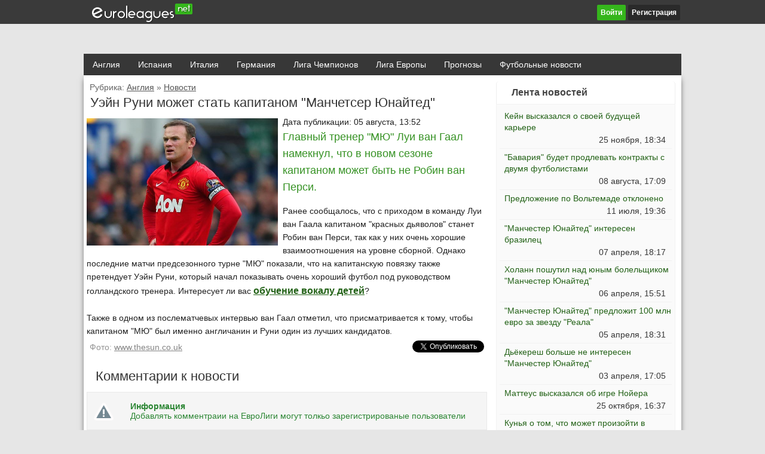

--- FILE ---
content_type: text/html; charset=cp1251
request_url: https://euroleagues.net/england/01/238-ueyn-runi-mozhet-stat-kapitanom-manchetser-yunayted.html
body_size: 6904
content:
<!DOCTYPE html PUBLIC "-//W3C//DTD XHTML 1.0 Transitional//EN" "http://www.w3.org/TR/xhtml1/DTD/xhtml1-transitional.dtd">
<html xmlns="http://www.w3.org/1999/xhtml" xml:lang="ru" lang="ru">
<head>
<meta http-equiv="Content-Type" content="text/html; charset=windows-1251" />
<title>Уэйн Руни может стать капитаном "Манчетсер Юнайтед" &raquo; ЕвроЛиги</title>
<meta name="description" content="Главный тренер МЮ Луи ван Гаал  намекнул, что в новом сезоне капитаном может быть не Робин ван Перси.Ранее сообщалось, что с приходом в команду Луи ван Гаала капитаном красных дьяволов с" />
<meta name="keywords" content="капитаном, Перси, очень, Робин, футбол, руководством, повязку, голландского, хороший, показывать, претендует, начал, тренера, также, который, одном, именно, англичанин, лучших, кандидатов" />
<meta name="generator" content="DataLife Engine (http://dle-news.ru)" />
<meta property="og:site_name" content="ЕвроЛиги" />
<meta property="og:type" content="article" />
<meta property="og:title" content="Уэйн Руни может стать капитаном &quot;Манчетсер Юнайтед&quot;" />
<meta property="og:url" content="https://euroleagues.net/england/01/238-ueyn-runi-mozhet-stat-kapitanom-manchetser-yunayted.html" />
<link rel="search" type="application/opensearchdescription+xml" href="https://euroleagues.net/engine/opensearch.php" title="ЕвроЛиги" />
<link rel="alternate" type="application/rss+xml" title="ЕвроЛиги" href="https://euroleagues.net/rss.xml" />
<script type="text/javascript" src="/engine/classes/js/jquery.js"></script>
<script type="text/javascript" src="/engine/classes/js/jqueryui.js"></script>
<script type="text/javascript" src="/engine/classes/js/dle_js.js"></script>
<script type="text/javascript" src="/engine/classes/highslide/highslide.js"></script>
<script type="text/javascript" src="/engine/classes/masha/masha.js"></script>
<script type="text/javascript" src="http://ajax.googleapis.com/ajax/libs/webfont/1/webfont.js"></script>
<script type="text/javascript" src="/engine/editor/scripts/webfont.js"></script>
<link media="screen" href="/engine/editor/css/default.css" type="text/css" rel="stylesheet" />
<link rel="shortcut icon" href="/favicon.png" type="image/x-icon" />
<link rel="icon" href="/favicon.png" type="image/x-icon" />
<link href="/templates/euroleagues/style/main.css" rel="stylesheet" type="text/css" />
<link href="/templates/euroleagues/style/styles.css" rel="stylesheet" type="text/css" />
<script type="text/javascript" src="/templates/euroleagues/js/libs.js"></script>
<script type="text/javascript" src="//vk.com/js/api/openapi.js?115"></script>
<script type="text/javascript">
  VK.init({apiId: 4473635, onlyWidgets: true});
</script>
</head>
<body>
<div id="loading-layer" style="display:none">Загрузка. Пожалуйста, подождите...</div>
<script type="text/javascript">
<!--
var dle_root       = '/';
var dle_admin      = '';
var dle_login_hash = '';
var dle_group      = 5;
var dle_skin       = 'euroleagues';
var dle_wysiwyg    = '1';
var quick_wysiwyg  = '1';
var dle_act_lang   = ["Да", "Нет", "Ввод", "Отмена", "Сохранить", "Удалить"];
var menu_short     = 'Быстрое редактирование';
var menu_full      = 'Полное редактирование';
var menu_profile   = 'Просмотр профиля';
var menu_send      = 'Отправить сообщение';
var menu_uedit     = 'Админцентр';
var dle_info       = 'Информация';
var dle_confirm    = 'Подтверждение';
var dle_prompt     = 'Ввод информации';
var dle_req_field  = 'Заполните все необходимые поля';
var dle_del_agree  = 'Вы действительно хотите удалить? Данное действие невозможно будет отменить';
var dle_spam_agree = 'Вы действительно хотите отметить пользователя как спамера? Это приведет к удалению всех его комментариев';
var dle_complaint  = 'Укажите текст вашей жалобы для администрации:';
var dle_big_text   = 'Выделен слишком большой участок текста.';
var dle_orfo_title = 'Укажите комментарий для администрации к найденной ошибке на странице';
var dle_p_send     = 'Отправить';
var dle_p_send_ok  = 'Уведомление успешно отправлено';
var dle_save_ok    = 'Изменения успешно сохранены. Обновить страницу?';
var dle_del_news   = 'Удалить статью';
var allow_dle_delete_news   = false;
var dle_search_delay   = false;
var dle_search_value   = '';
$(function(){
	FastSearch();
});
//-->
</script><script type="text/javascript">  
<!--  
	hs.graphicsDir = '/engine/classes/highslide/graphics/';
	hs.outlineType = 'rounded-white';
	hs.numberOfImagesToPreload = 0;
	hs.showCredits = false;
	
	hs.lang = {
		loadingText :     'Загрузка...',
		playTitle :       'Просмотр слайдшоу (пробел)',
		pauseTitle:       'Пауза',
		previousTitle :   'Предыдущее изображение',
		nextTitle :       'Следующее изображение',
		moveTitle :       'Переместить',
		closeTitle :      'Закрыть (Esc)',
		fullExpandTitle : 'Развернуть до полного размера',
		restoreTitle :    'Кликните для закрытия картинки, нажмите и удерживайте для перемещения',
		focusTitle :      'Сфокусировать',
		loadingTitle :    'Нажмите для отмены'
	};
	
	hs.align = 'center';
	hs.transitions = ['expand', 'crossfade'];
	hs.addSlideshow({
		interval: 4000,
		repeat: false,
		useControls: true,
		fixedControls: 'fit',
		overlayOptions: {
			opacity: .75,
			position: 'bottom center',
			hideOnMouseOut: true
		}
	});
//-->
</script>
    
    <div class="topblock">
        <table class="toptable"><tr><td class="ltbl1"> <p class="topb"> <a href="/"><img class="logotop" alt="logo" src="http://euroleagues.net/logo.png" /></a> </p></td><td class="ltbl2">

<div id="login-widget-2" class="login-widget">
   <a id="loginlink" href="#"><b class="btn btn-primary"><i class="fa fa-cog"></i> Войти</b></a>
   <a id="loginlink2" href="http://euroleagues.net/index.php?do=register"><b class="btn btn-danger"><i class="fa fa-sign-out"></i> Регистрация</b></a>

  
   <div id="logindialog" title="" style="display:none;">
    
      <ul class="reset">
<form method="post" action="">
<p id="log-username"><input type="text" name="login_name" id="login_name" value="Логин:" onfocus="if (this.value == 'Логин:') {this.value = '';}" onblur="if (this.value == '') {this.value = 'Логин:';}" size="33"/></p>
<p id="log-pass"><input type="password" name="login_password" id="login_password" value="Пароль" onfocus="if (this.value == 'Пароль') {this.value = '';}" onblur="if (this.value == '') {this.value = 'Пароль';}" size="33"/></p>

    <p class="vhod2"><input class="fbutton" onclick="submit();" type="submit" value="Войти" class="btn btn-success"/>
<label for="rememberme"><input class="loginnot" name="login_not_save" id="login_not_save" type="checkbox" checked="checked" value="1"/> Чужой компьютер</label>
        <input name="login" type="hidden" id="login" value="submit" /></p>
</form>
      </ul>
    </div>
    <div class="clr"></div>
  

</div>

</td></tr></table>
        </div>
    
    
<div class="formasss">
 <table class="header">   
     <tr><td class="header2"><div id="nav">

<ul class="select">
	<li><a href="http://euroleagues.net/england/">Англия</a>
		<ul class="sub">
         <li class="country"><img src="/img/e1.png"></li>
		<li><a href="http://euroleagues.net/england/01/">Новости</a></li>
		<li><a href="http://euroleagues.net/england/02/">Анонсы матчей</a></li>
        <li><a href="http://euroleagues.net/england/03/">Текстовые отчёты</a></li>
         <li><a href="http://euroleagues.net/table-apl.html">Турнирная таблица</a></li>
        <li><a href="http://euroleagues.net/england/04/">Кубковые матчи</a></li>
        <li><a href="http://euroleagues.net/england/23/">Трансферы</a></li>
		</ul>
	</li>
</ul>



<ul class="select">
	<li><a href="http://euroleagues.net/spain/">Испания</a>
		<ul class="sub">
        <li class="country"><img src="/img/s1.png"></li>
		<li><a href="http://euroleagues.net/spain/05/">Новости</a></li>
		<li><a href="http://euroleagues.net/spain/06/">Анонсы матчей</a></li>
        <li><a href="http://euroleagues.net/spain/07/">Текстовые отчёты</a></li>
        <li><a href="http://euroleagues.net/spain/08/">Кубковые матчи</a></li>
        <li><a href="http://euroleagues.net/spain/24/">Трансферы</a></li>
	
		</ul>
	</li>
</ul>
         
         <ul class="select">
	<li><a href="http://euroleagues.net/italy/">Италия</a>
		<ul class="sub">
            <li class="country"><img src="/img/i1.png"></li>
		<li><a href="http://euroleagues.net/italy/09/">Новости</a></li>
		<li><a href="http://euroleagues.net/italy/10/">Анонсы матчей</a></li>
        <li><a href="http://euroleagues.net/italy/11/">Текстовые отчёты</a></li>
        <li><a href="http://euroleagues.net/italy/12/">Кубковые матчи</a></li>
        <li><a href="http://euroleagues.net/italy/25/">Трансферы</a></li>
	
	
		</ul>
	</li>
</ul>
         
         <ul class="select">
	<li><a href="http://euroleagues.net/germany/">Германия</a>
		<ul class="sub">
            <li class="country"><img src="/img/g1.png"></li>
		<li><a href="http://euroleagues.net/germany/13/">Новости</a></li>
		<li><a href="http://euroleagues.net/germany/14/">Анонсы матчей</a></li>
        <li><a href="http://euroleagues.net/germany/15/">Текстовые отчёты</a></li>
        <li><a href="http://euroleagues.net/germany/16/">Кубковые матчи</a></li>
        <li><a href="http://euroleagues.net/germany/26/">Трансферы</a></li>
	
		</ul>
	</li>
</ul>
         
         <ul class="select">
	<li><a href="http://euroleagues.net/champions-league/">Лига Чемпионов</a>
		<ul class="sub">
		<li><a href="http://euroleagues.net/champions-league/17/">Новости</a></li>
		<li><a href="http://euroleagues.net/champions-league/18/">Анонсы матчей</a></li>
        <li><a href="http://euroleagues.net/champions-league/19/">Текстовые отчёты</a></li>
     
	
		</ul>
	</li>
</ul>
         
              <ul class="select">
	<li><a href="http://euroleagues.net/europa-league/">Лига Европы</a>
		<ul class="sub">
		<li><a href="http://euroleagues.net/europa-league/20/">Новости</a></li>
		<li><a href="http://euroleagues.net/europa-league/21/">Анонсы матчей</a></li>
        <li><a href="http://euroleagues.net/europa-league/22/">Текстовые отчёты</a></li>
	
        </ul>
	</li>
</ul>

                    <ul class="select">
	
		<ul class="sub">
		<li><a href="http://euroleagues.net/bet/lc/">Лига Чемпионов</a></li>
	    <li><a href="http://euroleagues.net/bet/other/">Другие матчи</a></li>
		</ul>
                        <li><a href="http://euroleagues.net/bet/">Прогнозы</a>
	</li>
</ul>

<ul class="select">
    <li><a href="http://euroleagues.net/football-news">Футбольные новости</a>  
</div>
 </td></tr>
  </table>

<div class="ctr"></div>
<div id="blockajax"></div>
 

<div class="telo">

  
<div class="content">
 

   
<div id='dle-content'><div class="novist">
<p class="rubrika">Рубрика: <a href="https://euroleagues.net/england/">Англия</a> &raquo; <a href="https://euroleagues.net/england/01/">Новости</a></p>    
<div class="novist_avtorinfo">
<div class="novist_new">Уэйн Руни может стать капитаном "Манчетсер Юнайтед" </div>
   
</div>
 

<div class="novist_text">
  
      Дата публикации: <span>05 августа, 13:52</span>
  
<a href="http://euroleagues.net/uploads/posts/2014-08/1407232435_wayner_1984085a.jpg" onclick="return hs.expand(this)" ><img class="fullstory" align="left" src="http://euroleagues.net/uploads/posts/2014-08/1407232435_wayner_1984085a.jpg" width="320" alt='Уэйн Руни может стать капитаном "Манчетсер Юнайтед"' title='Уэйн Руни может стать капитаном "Манчетсер Юнайтед"'  class="screen" /></a>
    
    <p class="maininfo"> Главный тренер "МЮ" Луи ван Гаал  намекнул, что в новом сезоне капитаном может быть не Робин ван Перси. </p>Ранее сообщалось, что с приходом в команду Луи ван Гаала капитаном "красных дьяволов" станет Робин ван Перси, так как у них очень хорошие взаимоотношения на уровне сборной. Однако последние матчи предсезонного турне "МЮ" показали, что на капитанскую повязку также претендует Уэйн Руни, который начал показывать очень хороший футбол под руководством голландского тренера. Интересует ли вас <a href="http://bel-canto.ru/detski.htm">обучение вокалу детей</a>?<br />
<br />
Также в одном из послематчевых интервью ван Гаал отметил, что присматривается к тому, чтобы капитаном "МЮ" был именно англичанин и Руни один из лучших кандидатов.
     
</div>
    
  
    <table class="social"><tr><td class="soc1"><div class="sourcediv"> Фото: <a href="http://www.thesun.co.uk" target="_blank">www.thesun.co.uk</a> </div></td><td class="soc2"><div id="vk_like"></div>
<div id="vk_like"></div>
<script type="text/javascript">
VK.Widgets.Like("vk_like", {type: "mini"});
</script></td><td class="soc3"><a href="https://twitter.com/share" class="twitter-share-button" data-via="Euroleagues_Net" data-lang="ru">Твитнуть</a>
<script>!function(d,s,id){var js,fjs=d.getElementsByTagName(s)[0],p=/^http:/.test(d.location)?'http':'https';if(!d.getElementById(id)){js=d.createElement(s);js.id=id;js.src=p+'://platform.twitter.com/widgets.js';fjs.parentNode.insertBefore(js,fjs);}}(document, 'script', 'twitter-wjs');</script></td></tr></table>
    
 
</div> 

<div class="commentstitle">Комментарии к новости</div>


 
  
      
<div class="ctr"></div></div>



<div class="novist">
<div class="novist_avtorinfo">
</div>
  
  

<div class="novist_text">

<div class="ctr"></div></div><div class="berrors">
	<b>Информация</b><br />
	Добавлять комментраии на ЕвроЛиги могут толкьо зарегистрированые пользователи
</div></div>
   
	
  <script async="async" src="https://w.uptolike.com/widgets/v1/zp.js?pid=tl734a4b9e42387da910a61e40c77391111b2b0200" type="text/javascript"></script> 
</div>
	
<div class="rightmenu">
   
  
 

  
  
  <div class="rgm_category">Лента новостей</div>
    <div class="sidebar-content"><div class="unselected-option">
	<div class="titled">
		<a href="https://euroleagues.net/germany/13/2305-keyn-vyskazalsya-o-svoey-buduschey-karere.html">Кейн высказался о своей будущей карьере</a>
	</div>
	<p class="hours">
		25 ноября, 18:34
	</p>
</div><div class="unselected-option">
	<div class="titled">
		<a href="https://euroleagues.net/germany/13/2283-bavariya-budet-prodlevat-kontrakty-s-dvumya-futbolistami.html">"Бавария" будет продлевать контракты с двумя футболистами</a>
	</div>
	<p class="hours">
		08 августа, 17:09
	</p>
</div><div class="unselected-option">
	<div class="titled">
		<a href="https://euroleagues.net/germany/13/2280-predlozhenie-po-voltemade-otkloneno.html">Предложение по Вольтемаде отклонено</a>
	</div>
	<p class="hours">
		11 июля, 19:36
	</p>
</div><div class="unselected-option">
	<div class="titled">
		<a href="https://euroleagues.net/england/01/2267-manchester-yunayted-interesen-brazilec.html">"Манчестер Юнайтед" интересен бразилец</a>
	</div>
	<p class="hours">
		07 апреля, 18:17
	</p>
</div><div class="unselected-option">
	<div class="titled">
		<a href="https://euroleagues.net/england/01/2266-holann-poshutil-nad-yunym-bolelschikom-manchester-yunayted.html">Холанн пошутил над юным болельщиком "Манчестер Юнайтед"</a>
	</div>
	<p class="hours">
		06 апреля, 15:51
	</p>
</div><div class="unselected-option">
	<div class="titled">
		<a href="https://euroleagues.net/england/01/2263-manchester-yunayted-predlozhit-100-mln-evro-za-zvezdu-reala.html">"Манчестер Юнайтед" предложит 100 млн евро за звезду "Реала"</a>
	</div>
	<p class="hours">
		05 апреля, 18:31
	</p>
</div><div class="unselected-option">
	<div class="titled">
		<a href="https://euroleagues.net/england/01/2262-dekeresh-bolshe-ne-interesen-manchester-yunayted.html">Дьёкереш больше не интересен "Манчестер Юнайтед"</a>
	</div>
	<p class="hours">
		03 апреля, 17:05
	</p>
</div><div class="unselected-option">
	<div class="titled">
		<a href="https://euroleagues.net/germany/13/2221-matteus-vyskazalsya-ob-igre-noyera.html">Маттеус высказался об игре Нойера</a>
	</div>
	<p class="hours">
		25 октября, 16:37
	</p>
</div><div class="unselected-option">
	<div class="titled">
		<a href="https://euroleagues.net/england/01/2196-kunya-o-tom-chto-mozhet-proizoyti-v-blizhayshem-buduschem.html">Кунья о том, что может произойти в ближайшем будущем</a>
	</div>
	<p class="hours">
		14 июня, 20:26
	</p>
</div><div class="unselected-option">
	<div class="titled">
		<a href="https://euroleagues.net/germany/13/2047-alonso-ne-hochet-sidet-na-divane-kogda-my-stanem-chempionami.html">Алонсо не хочет сидеть на диване, когда мы станем чемпионами</a>
	</div>
	<p class="hours">
		12 апреля, 22:22
	</p>
</div><div class="unselected-option">
	<div class="titled">
		<a href="https://euroleagues.net/germany/13/2045-bavarii-vse-esche-interesen-frimpong.html">"Баварии" все еще интересен Фримпонг</a>
	</div>
	<p class="hours">
		02 апреля, 19:12
	</p>
</div><div class="unselected-option">
	<div class="titled">
		<a href="https://euroleagues.net/england/01/2030-gvardiola-nazval-svoego-lyubimogo-vospitannika.html">Гвардиола назвал своего любимого воспитанника</a>
	</div>
	<p class="hours">
		03 марта, 22:13
	</p>
</div><div class="unselected-option">
	<div class="titled">
		<a href="https://euroleagues.net/england/01/1858-onana-nacelen-na-vysokie-rezultaty.html">Онана нацелен на высокие результаты</a>
	</div>
	<p class="hours">
		17 декабря, 16:46
	</p>
</div><div class="unselected-option">
	<div class="titled">
		<a href="https://euroleagues.net/italy/09/1764-v-milane-otreagirovali-na-informaciyu-o-yoviche.html">В «Милане» отреагировали на информацию о Йовиче</a>
	</div>
	<p class="hours">
		17 ноября, 16:02
	</p>
</div><div class="unselected-option">
	<div class="titled">
		<a href="https://euroleagues.net/england/01/1751-brata-reshforda-mladshego-arestovali-v-amerike.html">Брата Рэшфорда-младшего арестовали в Америке</a>
	</div>
	<p class="hours">
		10 ноября, 20:34
	</p>
</div><div class="unselected-option">
	<div class="titled">
		<a href="https://euroleagues.net/england/01/1662-boss-rasmus-s-neterpeniem-zhdet-vyhoda-pole-to-budet-vpervye-v-ego-karere.html">Босс: "Расмус с нетерпением ждет выхода на поле. Это будет впервые в его карьере"</a>
	</div>
	<p class="hours">
		16 сентября, 19:14
	</p>
</div><div class="unselected-option">
	<div class="titled">
		<a href="https://euroleagues.net/germany/13/1649-barsa-mozhet-priglasit-tomasa-myullera-sleduyuschim-letom.html">"Барса" может пригласить Томаса Мюллера следующим летом</a>
	</div>
	<p class="hours">
		11 сентября, 21:04
	</p>
</div><div class="unselected-option">
	<div class="titled">
		<a href="https://euroleagues.net/england/01/1624-varan-travmirovan.html">Варан травмирован</a>
	</div>
	<p class="hours">
		30 августа, 21:51
	</p>
</div><div class="unselected-option">
	<div class="titled">
		<a href="https://euroleagues.net/england/01/1600-dalman-gleyzery-uzhe-reshili-tochno-klub-budet-prodan.html">Далман: Глейзеры уже решили точно - клуб будет продан</a>
	</div>
	<p class="hours">
		13 августа, 21:58
	</p>
</div><div class="unselected-option">
	<div class="titled">
		<a href="https://euroleagues.net/italy/09/1422-rafael-leau-prodolzhit-igrat-za-milan.html">Рафаэл Леау продолжит играть за «Милан»</a>
	</div>
	<p class="hours">
		18 мая, 13:36
	</p>
</div></div>
  



  
</div>
<div class="ctr"></div></div>
 
    <!--LiveInternet counter--><script type="text/javascript"><!--
document.write("<a href='//www.liveinternet.ru/click' "+
"target=_blank><img src='//counter.yadro.ru/hit?t50.15;r"+
escape(document.referrer)+((typeof(screen)=="undefined")?"":
";s"+screen.width+"*"+screen.height+"*"+(screen.colorDepth?
screen.colorDepth:screen.pixelDepth))+";u"+escape(document.URL)+
";"+Math.random()+
"' alt='' title='LiveInternet' "+
"border='0' width='31' height='31'><\/a>")
//--></script><!--/LiveInternet--><div class="topfooter"> <span class="footer-links"><a href="http://euroleagues.net/about.html">О сайте</a> <a href="http://euroleagues.net/contacts.html">Контакты</a> <a href="http://euroleagues.net/team.html">Наша команда</a> <a href="http://euroleagues.net/abuse.html">Правообладателям</a> <a href="http://euroleagues.net/football-sites.html">Футбольные сайты</a></span> </div>
<div class="footer">
      
    <img class="logof" src='/logo-f.png' alt="euroleague.ru" border="0" /><span class="author"><a href="https://twitter.com/gukkko"><img src='/gukkko.png' alt="gukkko" border="0" /></a></span> 


 

</div>


</div>
  
 
<!-- Yandex.Metrika counter -->
<script type="text/javascript" >
    (function (d, w, c) {
        (w[c] = w[c] || []).push(function() {
            try {
                w.yaCounter49016222 = new Ya.Metrika({
                    id:49016222,
                    clickmap:true,
                    trackLinks:true,
                    accurateTrackBounce:true
                });
            } catch(e) { }
        });

        var n = d.getElementsByTagName("script")[0],
            s = d.createElement("script"),
            f = function () { n.parentNode.insertBefore(s, n); };
        s.type = "text/javascript";
        s.async = true;
        s.src = "https://mc.yandex.ru/metrika/watch.js";

        if (w.opera == "[object Opera]") {
            d.addEventListener("DOMContentLoaded", f, false);
        } else { f(); }
    })(document, window, "yandex_metrika_callbacks");
</script>
<noscript><div><img src="https://mc.yandex.ru/watch/49016222" style="position:absolute; left:-9999px;" alt="" /></div></noscript>
<!-- /Yandex.Metrika counter -->
   <script async="async" src="https://w.uptolike.com/widgets/v1/zp.js?pid=2047029" type="text/javascript"></script>
</body>
</html>
<!-- DataLife Engine Copyright SoftNews Media Group (http://dle-news.ru) -->


--- FILE ---
content_type: text/css
request_url: https://euroleagues.net/templates/euroleagues/style/main.css
body_size: 5383
content:
/*---Информационное окно загрузки AJAX---*/
#loading-layer { display: none; font-size: 11px; background: #000000; padding: 10px; text-align: center; color: #fff; }

/*---Цитата и скрытый текст---*/
.scriptcode, .title_quote,
.quote, .title_spoiler, .text_spoiler { padding: 3px 3px 3px 20px;
font-style: oblique;
font-size: 14px;
line-height: 1.8;
border-left: 3px solid #35b61c; }
.title_quote, .title_spoiler { background: #f9fafa; }

.title_quote { border-bottom: 0; font-weight: bold; }
.scriptcode { color: #004e8d; text-align: left; font-family: "Courier New"; }
.title_spoiler { font-weight: bold; }
.text_spoiler { border-top: 0; text-align: justify; }

.hide { background-color: #e8f3fa; padding: 5px; color: #3a78a5; margin: 0 0 1em; }
.hide a { text-decoration: underline; } .hide a:hover { text-decoration: none }
.inhide { border: 1px solid #d1e3ef; padding: 5px; background-color: #fff; margin-bottom: 5px; }

/*---BB коды---*/
 /* различие bbcodes и bbcodes_poll исключительно в длине кнопки */
/* класс bbcodes используем в списке персональных сообщений (pm.tpl)  и по умолчанию в модуле редактора сообщений*/
.bbcodes, .bbcodes_poll {
  background: #fff url("../images/bbcodes.png") repeat-x 0 100%;
  text-shadow: 0 1px 0 #fff;
  border: 1px solid #b3b3b3;
  color: #383838;
  padding: 2px 9px 5px 9px;
  margin-bottom: 2px !important;
  height: 24px;
  font-weight: bold;
  cursor: pointer;
  -webkit-border-radius: 8px; -moz-border-radius: 8px; border-radius: 8px;
  -moz-box-shadow: 0 1px 4px -3px black;
  -webkit-box-shadow: 0 1px 4px -3px black;
  box-shadow: 0 1px 4px -3px black;
}
.bbcodes:hover, .bbcodes_poll:hover { background-position: 0 10px; }
.bbcodes_poll { width: 100px; }

.editor textarea {  background: #fff url("../images/fields.png") repeat-x; border: 0 none;  }
.editor input[type="text"] { padding: 2px; background: #fff url("../images/fields.png") repeat-x; border: 1px solid #bcc0c2; }
.editor_button {
  float: left;
  cursor: pointer;
  padding-left: 0;
  padding-right: 0;
}
.editor_buttoncl {
  float: left;
  cursor: pointer;
  padding-left: 1px;
  padding-right: 1px;
  border-left: 1px solid #bbb;
  border-right: 1px solid #bbb;
}
.editbclose { float: right; cursor: pointer; display: none; }
.editor_button select { font-size: 11px; }

.editor_button img { margin: 0; padding: 0; }
.editbclose img { margin: 0; padding: 0; }
.editor_button_brk img { margin: 0; padding: 0; }

/*---Рейтинг---*/
.rating { width:85px; height: 17px; font-size: 0.9em; }
.unit-rating { list-style: none; margin: 0; padding: 0; width: 85px; height: 17px; position: relative; background: url("../dleimages/rating.png") repeat-x; }
.unit-rating li { text-indent: -90000px; padding: 0; margin: 0; float: left; }
.unit-rating li a { display: block; width: 17px; height: 17px; text-decoration: none; text-indent: -9000px; z-index: 17; position: absolute; padding: 0; }
.unit-rating li a:hover { background: url("../dleimages/rating.png") 0 -17px; z-index: 2; left: 0; }
.unit-rating a.r1-unit {left: 0;}    .unit-rating a.r1-unit:hover {width:17px;}
.unit-rating a.r2-unit {left: 17px;}  .unit-rating a.r2-unit:hover {width: 34px;}
.unit-rating a.r3-unit {left: 34px;}  .unit-rating a.r3-unit:hover {width: 51px;}
.unit-rating a.r4-unit {left: 51px;}  .unit-rating a.r4-unit:hover {width: 68px;}
.unit-rating a.r5-unit {left: 68px;}  .unit-rating a.r5-unit:hover {width: 85px;}
.unit-rating li.current-rating { background: url("../dleimages/rating.png") 0 -34px; position: absolute; height: 17px; display: block; text-indent: -9000px; z-index: 1; }
.clean {display:block !important;clear:both !important;float:none !important;font-size:1px;height:1px;}

/*---Лучшие пользователи---*/
.userstop td, .pm td.pm_list, .pm td.pm_head { border: 1px solid #d8d8d8; padding: 2px; background-color: #fff; }
.userstop thead td, .pm td.pm_head { font-size: 0.9em; background: #fff url("../images/bbcodes.png") repeat-x 0 100%; height: 22px; padding: 0; font-weight: bold; text-align: center; color: #4e4e4e; }

/*---Дополнительные поля---*/
.xfields textarea, .xprofile textarea { width: 98%; height: 86px; margin: 0px 1px 0px 0px;padding: 0px; }
.xfields input, .xprofile input { width: 250px; height: 14px; padding: 2px; }
.xfields_table td { vertical-align: top; }

/*---Персональные сообщения---*/ 
.pm_head {font-weight: bold;}

/*---Выпадающее меню кнопки редактировать---*/
#dropmenudiv {
  border: 1px solid #627a55;
  background-color: #fbfdfe;
  font-size: 11px;
  line-height: 20px;
  margin: 2px 0;
  padding: 5px;
  
}

#dropmenudiv a { display: block; text-indent: 3px; text-decoration: none; color: #3f4b51; padding: 1px 0; width: 100%;}
#dropmenudiv a:hover { color: #627a55; }

/*---Ссылка на скачивание прикрепленного файла---*/
.attachment { color: #808080; }

/*---Рамка расширенной формы поиска по сайту---*/
fieldset { border: 1px solid #bfced6; padding: 5px; text-align: left; }

/*---показ оригинальной картинки загруженной на сайт из уменьшенной копии---*/
.highslide-wrapper, .highslide-outline { background: #FFFFFF; }
.highslide-image { border: 2px solid #FFFFFF; }
.highslide-active-anchor { visibility: hidden; } 
.highslide-active-anchor img { visibility: hidden; }
.highslide-dimming { background-color: black; }
.highslide-html { background-color: white; }
.highslide-loading {
    display: block;
  color: white;
  font-size: 9px;
  font-weight: bold;
    text-decoration: none;
  padding: 3px;
  border: 1px solid white;
    background-color: black;
}
a.highslide-full-expand {
  background: url("../dleimages/fullexpand.gif") no-repeat;
  display: block;
  margin: 0 10px 10px 0;
  width: 34px; height: 34px;
}
.highslide-display-block { display: block; }
.highslide-display-none { display: none; }
.highslide-caption { display: none; padding: 5px; background: white; }
.highslide-controls {
    width: 195px;
    height: 40px;
    background: url("../../../engine/classes/highslide/graphics/controlbar-black-border.gif") no-repeat 0 -90px;
    margin-right: 15px;
    margin-bottom: 10px;
    margin-top: 10px;
}
.highslide-controls ul {
  position: relative;
  left: 15px;
    height: 40px;
    list-style: none;
    margin: 0; padding: 0;
    background: url("../../../engine/classes/highslide/graphics/controlbar-black-border.gif") no-repeat 100% -90px;
}
.highslide-controls li { float: left; padding: 5px 0; }
.highslide-controls a {
    background: url("../../../engine/classes/highslide/graphics/controlbar-black-border.gif");
    display: block;
    float: left;
    height: 30px; width: 30px;
    outline: none;
}
.highslide-controls a.disabled { cursor: default; }
.highslide-controls a span { display: none; }

/*---The CSS sprites for the controlbar---*/
.highslide-controls .highslide-previous a { background-position: 0 0; }
.highslide-controls .highslide-previous a:hover { background-position: 0 -30px; }
.highslide-controls .highslide-previous a.disabled { background-position: 0 -60px !important; }
.highslide-controls .highslide-play a { background-position: -30px 0; }
.highslide-controls .highslide-play a:hover { background-position: -30px -30px; }
.highslide-controls .highslide-play a.disabled { background-position: -30px -60px !important; }
.highslide-controls .highslide-pause a { background-position: -60px 0; }
.highslide-controls .highslide-pause a:hover { background-position: -60px -30px; }
.highslide-controls .highslide-next a { background-position: -90px 0; }
.highslide-controls .highslide-next a:hover { background-position: -90px -30px; }
.highslide-controls .highslide-next a.disabled { background-position: -90px -60px !important; }
.highslide-controls .highslide-move a { background-position: -120px 0; }
.highslide-controls .highslide-move a:hover { background-position: -120px -30px; }
.highslide-controls .highslide-full-expand a { background-position: -150px 0; }
.highslide-controls .highslide-full-expand a:hover { background-position: -150px -30px; }
.highslide-controls .highslide-full-expand a.disabled { background-position: -150px -60px !important; }
.highslide-controls .highslide-close a { background-position: -180px 0; }
.highslide-controls .highslide-close a:hover { background-position: -180px -30px; }

/*---Облако тегов---*/
.clouds_xsmall { font-size: 1em; }
.clouds_small { font-size: 1.1em; }
.clouds_medium { font-size: 1.2em; font-weight: bold; }
.clouds_large { font-size: 1.5em; }
.clouds_xlarge { font-size: 1.7em; }

/*---Быстрый поиск на сайте---*/
#searchsuggestions { border-width:1px; border-color:#919191; border-style:solid; width:300px; background-color:#647c56; font-size:10px; line-height:14px; }
#searchsuggestions a { padding:5px;display:block; background-color:#fff; clear:left; height:75px; text-decoration:none; }
#searchsuggestions a:hover { background-color:#e1e1e1; color:#fff; }
#searchsuggestions a span.searchheading { background: #647c56; display:block; font-weight:bold; padding:5px; color:#fff; }
#searchsuggestions a:hover span.searchheading { color:#fff; }
#searchsuggestions a span {color:#555; }
#searchsuggestions a:hover span { color:#000; }
#searchsuggestions span.seperator { float:right; padding-right:15px; margin-right:5px;}
#searchsuggestions span.seperator a { background-color:transparent; display:block; height:auto; color:#fff; }
#searchsuggestions span.notfound { padding:5px; background-color:#fff; display:block; height:auto; color:#000; }

/*---Диалоговые и всплывающие окна jQuery UI---*/
.ui-helper-clearfix:after { clear: both; content: "."; display: block; height: 0; visibility: hidden; }
.ui-helper-clearfix { display: inline-block; }
* html .ui-helper-clearfix { height: 1%; }
.ui-helper-clearfix { display: block; }
.ui-icon { background-repeat: no-repeat; display: block; overflow: hidden; text-indent: -99999px; }
.ui-widget input, .ui-widget select, .ui-widget textarea, .ui-widget button, .ui-widget { font-size: 11px; }
.ui-widget-content { background: #fff 50% bottom repeat-x;  color: #222; }
.ui-widget-header {
  background: #3a3a3a;
  color: #fff;
  font-weight: bold;
}
.ui-widget-header a { color: #fff; }
.ui-state-default, .ui-widget-content .ui-state-default {
  text-decoration: none;
background: #e9e9e9;
padding: 6px;
    border:1px solid #e9e9e9;
border-radius: 2px;
color: #797979;
font-size: 11px;
}
.ui-state-default a, .ui-state-default a:link, .ui-state-default a:visited { color: #2e6e9e; text-decoration: none; }
.ui-state-hover, .ui-widget-content .ui-state-hover, .ui-state-focus, .ui-widget-content .ui-state-focus {
  background: #35b61c;
  border: 1px solid #35b61c;
  color: #fff;
  font-weight: bold;
}
.ui-state-hover a, .ui-state-hover a:hover { text-decoration: underline;
background: #35b61c;
padding: 6px;
border-radius: 2px;
color: #fff;
font-size: 11px; }
.ui-state-active, .ui-widget-content .ui-state-active {
  background: #d0e5f5 50% 50% repeat-x;
  border: 1px solid #a7a7a7;
  color: #e17009;
  font-weight: bold;
}
.ui-state-active a, .ui-state-active a:link, .ui-state-active a:visited { color: #e17009; text-decoration: none; }

.ui-state-error {
  background: #fef1ec 50% 50% repeat-x;
  border: 1px solid #dedede;
  color: #cd0a0a;
}
.ui-widget-header .ui-icon { background-image: url(../images/ui-icons.png); }
.ui-state-hover .ui-icon, .ui-state-focus .ui-icon { background-image: url(../images/ui-icons_h.png); }
.ui-icon-close { background-position: -80px -128px; }
.ui-icon-closethick { background-position: -96px -128px; }
.ui-button .ui-button-text { display: block; line-height: 1.4em; }
.ui-button-text-only .ui-button-text { padding: .4em .8em; }
input.ui-button { padding: .4em 1em; }
.ui-button-set { margin-right: 7px; }
.ui-button-set .ui-button { margin-left: 0; margin-right: -.3em; }


span#ui-id-1.ui-dialog-title {font-size: 14px;}


.ui-dialog {
  overflow: hidden;
  
  position: absolute;
  width: 300px;
    -moz-box-shadow: 0px 12px 25px rgba(0,0,0,0.7);
    -webkit-box-shadow: 0px 12px 25px rgba(0,0,0,0.7);
    box-shadow: 0px 12px 25px rgba(0,0,0,0.7);
}
.ui-dialog .ui-dialog-titlebar { padding: 9px; position: relative; }
.ui-dialog .ui-dialog-title { float: left; margin: .1em 16px .2em 0; }
.ui-dialog .ui-dialog-titlebar-close {
  height: 18px;
  margin: -10px 0 0 0;
  padding: 1px;
  position: absolute;
  right: .3em;
  top: 50%;
  width: 19px;
}
.ui-dialog .ui-dialog-titlebar-close span { display: block; margin: 1px; }
.ui-dialog .ui-dialog-titlebar-close:hover, .ui-dialog .ui-dialog-titlebar-close:focus { padding: 0; }
.ui-dialog .ui-dialog-content {
  background: none;
  border: 0;
  overflow: hidden;
  padding: .5em 1em;
  position: relative;
  
}
.ui-dialog .ui-dialog-buttonpane {
  background-image: none;
  border-width: 1px 0 0 0;
  margin: .5em 0 0 0;
  padding: .3em 1em .5em .4em;
  text-align: left;
}
.ui-dialog .ui-dialog-buttonpane button {
  cursor: pointer;
  float: right;
  line-height: 1.4em;
  margin: .5em .4em .5em 0;
  overflow: visible;
  padding: .2em .6em .3em .6em;
  width: auto;
}
.ui-dialog .ui-resizable-se { bottom: 3px; height: 14px; right: 3px; width: 14px; }
.ui-draggable .ui-dialog-titlebar { cursor: move; }

/* ==================== Автозаполнение облака тегов */
.ui-autocomplete { position: absolute; cursor: default; }

* html .ui-autocomplete { width:1px; } /* without this, the menu expands to 100% in IE6 */

.ui-menu {
  list-style:none;
  padding: 2px;
  margin: 0;
  display:block;
  float: left;
}
.ui-menu .ui-menu {
  margin-top: -3px;
}
.ui-menu .ui-menu-item {
  margin:0;
  padding: 0;
  
  float: left;
  clear: left;
  width: 100%;
}
.ui-menu .ui-menu-item a {
  text-decoration:none;
  display:block;
  padding:.2em .4em;
  line-height:1.5;
 
}
.ui-menu .ui-menu-item a.ui-state-hover,
.ui-menu .ui-menu-item a.ui-state-active {
  font-weight: normal;
  margin: -1px;
}

/*---statistics---*/
.statistics { overflow: hidden; margin: 0; padding: 0; }
  .statistics ul.lcol { min-height: 71px; background: url("../images/statsep.png") no-repeat; margin: 0 0 20px -1px; padding-top: 14px; width: 33.3%; }
  .statistics ul.lcol li { padding: 0 15px; margin-bottom: 2px; }

.reset, .reset li { list-style: none; padding: 0; margin: 0; }

.clr { clear: both; }
.thide, .htmenu span { overflow: hidden; display: block; height: 0; line-height: normal; }
table.userstop, table.pm, table.tableform, table.calendar { border-collapse: collapse; border-spacing: 0; }
.lcol, .rcol, form { display: inline; }
.lcol { float: left; } .rcol { float: right; }
.small { font-size: 0.9em; }

/*---login---*/
.loginbox { display: inline; }
.loginbox ul.loginbox { margin-top: 30px; float: right; height: 26px; }
  ul.loginbox li { margin-left: 10px; line-height: 23px; list-style: none;}
  .loginbtn a { color: #151e05; text-shadow: 0 1px 0 #c0ea78; text-decoration: none; display: block; width: 61px; height: 26px; text-align: center; background: url("../images/loginbtn.png") no-repeat; }
    .loginbtn a:hover { background-position: 0 -26px; }

.logform li.lfield { margin-bottom: 10px; list-style: none;}
.logform li.lbtn { text-align: center; list-style: none;}
  .logform li.lfield input { width: 200px; }
    .logform li.lfchek input { width: 13px; border: none; background: none; }
    .logform li.lfchek label { display: inline; margin-bottom: 0.2em; }

.baseform { }
.tableform { width: 100%; }
  .tableform td { }
  .tableform td.label { width: 20%; vertical-align: top; padding-right: 0; font-weight: bold; }
  .fieldsubmit, .tableform td { padding: 10px 15px; border-top: 1px solid #fff; }
  .addnews { font-weight: bold; }
  .impot { color: #96c; font-weight: normal; }
  .checkbox { padding: 4px 0; line-height: 1em; }
    .checkbox input { margin-top: -2px; vertical-align: middle; }

.f_input { width: 300px; padding: 1px; }
.f_textarea { width: 458px; }
.fieldtr select, .textin, .f_textarea, .f_input, .xfields textarea, .xprofile textarea,
.xfields input, .xprofile input, .xfields select, .xprofile select, .mass_comments_action select { padding: 2px; background: #fff url("../images/fields.png") repeat-x; border: 1px solid #bcc0c2; }
.f_textarea, .editor_button select { padding: 0; }
.textin { padding: 2px; }

.fbutton, .btn_reglog, .vresult { border: 0 none; background: none; cursor: pointer; }
.btn_reglog { background: #f2f2f2 url("../images/bbcodes.png") repeat-x; border: 1px solid #c5c5c5; color: #7d7d7d; width: 108px; height: 21px; padding-bottom: 3px; font-weight: bold; }
.btn_reglog:hover { background: #fff none; }
.fbutton { 
text-decoration: none;
color: #fff;
background: #35b61c;
padding: 6px;
border-radius: 2px;
font-size: 14px;
border-radius: 2px;}
.fbutton:hover { background: #333;; }
.fbutton {-moz-box-shadow: 0 1px 4px -3px black; -webkit-box-shadow: 0 1px 4px -3px black; box-shadow: 0 1px 4px -3px black;}
button.fbutton span { cursor: pointer; display: block; padding-top: 2px; }

/*---Вывод ошибок---*/
.berrors { color: #2B8633;
border: 1px solid #E9E9E9; padding: 15px 15px 15px 72px; background: #F5F5F5 url("../images/berrors.png") no-repeat 11px 17px;}
  .berrors a { color: #a85003; }

/* Комментарии */
.wmcomments { overflow: hidden; position: relative;  padding: 8px 0px 8px 0px; -webkit-border-radius: 5px; -moz-border-radius: 5px; border-radius: 5px; margin:5px 0px 5px 0px; }
.wmcomments .binner { margin: 0 8px; }
.comments { overflow: hidden; padding: 0 0 0 82px; }
.comments .dleft { float: left; width: 82px;  margin: 0 0 0 -82px; }
.comments .dright { overflow: hidden; float: right; width: 560px; }

.avatarbox img { width: 60px; height: auto; margin-top:3px;border-radius: 2px; }
.signature { color: #93918d; }

h3.nickname a, h3.nickname { color: #35b61c;text-decoration: none; }
h3.nickname { font-weight: bold; font-size: 14px;  line-height: 1em; font-family: Arial, Tahoma, Verdana, sans-serif; }
.comments .date { font-size: 0.9em; display: block; color: #76706e; margin: 0 0 0.3em 0; }
.commentid { position: absolute; right: 5px; top: 0; }
.commentid b { float: right; padding: 2px 8px 4px 8px; background-color: #464342; color: #24201e; }

.editcomment { float: right; display: inline; font-size: 0.9em; }
.editcomment a { text-decoration: none; }
.editcomment a span { float: right; cursor: pointer; height: 16px; line-height: 16px; margin: 0 0 0 3px; background: #676767 url("../images/commentedit.png") no-repeat 0 0; color: #2f2b29; }
.editcomment a span span { background: url("../images/commentedit.png") no-repeat 100% -16px; float: left; margin: 0; padding: 0 10px; }


.userbox{ padding-top:2px; padding-left:5px;}
.loginava{ float:left;}
.loginava a img{ height:24px; width:24px; border:2px solid #607753; -moz-box-shadow: 0px 0px 3px rgba(0, 0, 0, 0.7);-webkit-box-shadow: 0px 0px 3px rgba(0, 0, 0, 0.7);box-shadow: 0px 0px 3px rgba(0, 0, 0, 0.7);}
.userlinks ul{float:left; padding-left:12px;}
.userlinks ul li{line-height:14px;}
.userlinks .admin{color:#a62525;}
.userlinks .exit{ color:#383838;}

.navigation {
  color:#666; 
  border:0px;
}

.navigation a:link,
.navigation a:visited,
.navigation a:hover,
.navigation a:active {
  text-decoration:underline;
  color: #636363;
  background:#E9E9E9;
   padding:6px;
  border-radius:2px; 
    
    font-size:11px;
  border-radius:2px;
}

.navigation a:hover {
  background: #35b61c;
  color:#FFFFFF;
   padding:6px;
  border-radius:2px; 
    text-decoration:none;
    font-size:11px;
}

.navigation span {
  text-decoration:none;
  background:#e9e9e9;
  padding:6px;
  border-radius:2px;
  color:#797979;
  font-size:11px;
}

/*---forms---*/
.baseform {  }
.tableform { width: 100%; }
  .tableform td { }
  .tableform td.label { width: 20%; vertical-align: top; padding-right: 0; font-weight: bold; }
  .fieldsubmit, .tableform td { padding: 10px 15px; border-top: 1px solid #fff; }
  .addnews { font-weight: bold; }
  .impot { color: #96c; font-weight: normal; }
  .checkbox { padding: 4px 0; line-height: 1em; }
    .checkbox input { margin-top: -2px; vertical-align: middle; }

.f_input { width: 300px; padding: 1px; }
.f_textarea { width: 458px; }
.fieldtr select, .textin, .f_textarea, .f_input, .xfields textarea, .xprofile textarea,
.xfields input, .xprofile input, .xfields select, .xprofile select, .mass_comments_action select { width: 600px; padding: 2px; background: #fff url("../images/fields.png") repeat-x; border: 1px solid #bcc0c2; }
.f_textarea, .editor_button select { padding: 0; }
.textin { padding: 2px; }

/*---Заголовок страниц---*/

input.f_input {width: 250px;
float: left;
border-radius: 3px;
padding: 5px;
border: 1px solid #CFCFCF;}
.pheading { overflow: hidden;  padding: 0 15px 13px 15px;  }
  .pheading h2 { color: #3B992A; font-size: 1.7em; font-weight: normal; }
  .pheading .lcol { margin-right: 10px; }
  .pheading h2 span { color: #3f4b51; }

    .pheading .ratebox { width: 141px; padding: 3px 0 1px 0; padding-right: 6px; background: #f1f5f7 url("../images/ratebox2.png") no-repeat; }
      .pheading .ratebox .rate, .pheading .ratebox span { float: right; }
      .pheading .ratebox span { padding-right: 5px; font-size: 0.9em; color: #a2b2ba; }


.heading { color: #96c; margin-bottom: 0.3em; }
.basecont { padding-top: 14px; border-top: 1px solid #e8e8e8; background: url("../images/basecont.png") repeat-x; }

/*---Userinfo---*/
.userinfo { padding-left: 125px; }
.ui-dialog-content .userinfo { padding: 10px 0 10px 125px; }
  .userinfo .lcol { margin-left: -125px; width: 110px; padding-right: 15px; }
    .userinfo .lcol .avatar { margin-bottom: 5px; padding: 4px; background-color: #F0F0F0;
border: 1px solid #E0E0E0; }
      .userinfo .lcol .avatar img { width: 100px; }
    .userinfo .lcol ul { font-size: 0.9em; }

  .userinfo .rcol { width: 100%; }
    .userinfo .rcol ul { list-style: none; margin-left: 0; }
    .userinfo .rcol ul li { margin-bottom: 0.2em; } 

    .ussep { padding-top: 12px; background: url("../images/ussep.png") no-repeat; }
.grey { color: #627a55; }
.blue { color: #627a55; }

/*---ratebox---*/
.ratebox { float: right; width: 115px; height: 19px; text-align: center; padding-top: 2px; background: #f1f5f7 url("../images/ratebox.png"); }
  .ratebox .rate { text-align: left; width: 85px; height: 17px; margin: 0 auto; overflow: hidden; }

.storenumber, .basenavi, .maincont, .berrors, .fullstory, .basecont { margin-bottom: 15px;text-align: justify; }

.maincont {color: #393939;}
.maincont img { padding: 5px;border: none; }

.mlink { font-size: 0.9em; overflow: hidden; background: #f0f5f8 url("../images/mlink.png") repeat-x; padding: 0 15px; height: 40px; border: 1px solid #cbdfe8; border-width: 1px 0; }
  .argcat { padding-left: 10px; background: url("../images/argcat.png") no-repeat 0 58%; color: #6c838e; margin-top: 12px; }

  .mlarrow { float: right; width: 50px; height: 40px; background: url("../images/mlinkarrow.png") no-repeat; }

--- FILE ---
content_type: text/css
request_url: https://euroleagues.net/templates/euroleagues/style/styles.css
body_size: 5462
content:
ul#nav {
	list-style-type:none;
	margin:0;
	padding:0;
}

#nav {
	float:left;
	width:100%;
	height:36px; /* Высота всего меню (и верхнего уровня и нижнего, все вместе) */
	position:relative;
	margin:0 px; /* Отступ сверху и снизу от меню */
}

#nav .select, #nav .current {
	margin:0;
	padding:0;
	list-style:none;
	display:block;
}

#nav li {
	font-family: Arial; /* Шрифт меню */
	display:inline;
	margin:0;
	padding:0;
	height:auto;
}

#nav .select a, #nav .current a {
	display:block;
	height:36px; /* Высота верхнего уровня */
	float:left;
	
	padding:0 15px 0 15px;
	text-decoration:none;
	font-size:14px; /* Размер шрифта верхнего уровня */
	line-height:36px;
	white-space:nowrap;
	
	position: relative;
	z-index: 500;
}

#nav .select a b, #nav .current a b {
	height:100%;
	display:block;
	
	padding:0 20px 0 15px;
	color:#ddd; /* Цвет ссылок верхнего уровня */
}

#nav .select a:hover, #nav .select li:hover a {
	background: #262626;
	cursor:pointer;
}

#nav .select a:hover b, #nav .select li:hover a b {
	background-position:100% -50px;
	color:#fff;
}

#nav .sub {
	display:none;
}

#nav .current a {
	background-position:0 -50px;
	border-color:#046;
}
#nav .current a b {
	background-position:100% -50px;
	color:#fff; /* Цвет шрифта активного меню верхнего уровня */
}


#nav .sub li a:hover, #nav .select a:hover .sub li a:hover, #nav .select li:hover .sub li a:hover, #nav .sub_active .current_sub a, #nav .sub_active a:hover {
	color:#fff; /* Цвет шрифта активного меню нижнего уровня */
	text-decoration:underline;
}


#nav .select li a:hover .sub, #nav .select li:hover .sub, #nav .sub_active {
	display:block;
	position:absolute;
	width:100%;
	height: 36px;
	top:36px;
	left:0;
	background:#262626; /* Фон нижнего уровня */
	padding:0;
	z-index:100;
}

#nav li.country {float: left;
margin-top: 6px;
margin-left: 8px;}

#nav .sub_active {
	z-index:10;
}

#nav .sub, #nav .sub_active {
	margin:0;
	padding:0;
	list-style:none;
}


* html #nav .sub_active, * html #nav .select a:hover .sub {
	z-index:-1;
	margin-top:0;
	margin-top:1px;
}

#nav .sub_active a {
	height:25px;
	float:left;
	text-decoration:none;
	line-height:24px;
	white-space:nowrap;
	font-weight:normal;
}

#nav .sub_active a, #nav .select a:hover .sub li a, #nav .select li:hover .sub li a {
	display:inline;
	background:none;
	padding:0 10px;
	margin:0;
	font-size:13px; /* Размер шрифта нижнего уровня */
	width:auto;
	white-space:nowrap;
	font-weight:normal;
	border:0;
	color:#eee; /* Цвет шрифта нижнего уровня */
	height:35px;
	line-height:35px;
}


/******таблица livescore евролиги****/
table.livescore {width: 650px; border: 0px;margin-bottom: 20px;}
table.livescore td.t1 {width: 70px; text-align: center; font-size: 12px; color: #787878; }
table.livescore td.t2,td.t6 {width: 40px;}
table.livescore td.t3 {width: 185px; color: #303030; text-align: left;font-size: 16px;padding: 6px;}
table.livescore td.t4 {width: 50px; text-align: center;font-size: 14px; font-weight: bold;color: #797979;background: #e9e9e9;
border-radius: 2px;}
table.livescore td.l {width: 50px; text-align: center;font-size: 14px; font-weight: bold;color: #fff;background: #35b61c;
border-radius: 2px;}
table.livescore td.t5 {width: 185px; color: #303030; text-align: right;font-size: 16px;padding: 6px;}
table.livescore td.t7 {width: 80px;font-size: 12px; color: #787878;text-align: center;}
/******таблица евролиги****/

/*---турнирные таблицы---*/
table.ttables {width:670px; border: 0px; border-collapse: collapse;}
table.ttables td.a1 {width: 40px; background: #eee; text-align: center; padding: 9px 0 9px 0;  color: #777;}
table.ttables td.a2 {  width: 220px; background: #eee; text-align: left; padding: 9px 0 9px 9px; color: #777;}
table.ttables td.a3 {width: 50px; background: #eee; text-align: center; padding: 9px 0 9px 0;  color: #777;}
table.ttables td.a4 {width: 50px; background: #eee; text-align: center; padding: 9px 0 9px 0;  color: #777;}
table.ttables td.a5 {width: 50px; background: #eee; text-align: center; padding: 9px 0 9px 0;  color: #777;}
table.ttables td.a6 {width: 50px; background: #eee; text-align: center; padding: 9px 0 9px 0;  color: #777;}
table.ttables td.a7 {width: 50px; background: #eee; text-align: center; padding: 9px 0 9px 0;  color: #777;}
table.ttables td.a8 {width: 30px; background: #eee; text-align: center; padding: 0px;  color: #777;}
table.ttables td.b8 {border-bottom: 1px solid #EBEBEB;}
table.ttables td.b3,td.b4,td.b5,td.b6,td.b7 {background: #fff;font-size: 16px; text-align: center; padding: 9px 0 9px 0;  color: #252525;border-bottom: 1px solid #EBEBEB;}
table.ttables td.b2 {background: #fff; font-size: 16px; vertical-align: center; color: #252525; text-align: left; padding: 9px 0 9px 9px;   border-bottom: 1px solid #EBEBEB;}
table.ttables td.b1 {color: #707070;background: #fff;font-size: 14px; text-align: center; padding: 9px 0 9px 0; border-bottom: 1px solid #EBEBEB;}
table.ttables td.b7 {color: #289139; font-weight: bold;}
/*---конец стиля турнирные таблицы---*/

.tdcontent {padding-left: 8px;}
.tdcontent a {color: #236217; font-weight:18px; line-height: 24px; text-decoration: none;}
.lscore {height: 500px; overflow: auto; margin-bottom: 15px; }
table.shortstory-table {width: 530px;}
p.rubrika {color: #656565; padding: 2px 0 2px 5px ;}
p.rubrika a {font-size:14px;}

p.topb {width: 750px; float: left;}
p.vhod2 {margin: 10px;}

li.bet {line-height: 22px; list-style: none; margin: 0 0 5px 15px;}
li.bet a {color: #2E7C1F; text-decoration: none;}
li.bet a:hover {color: #333; text-decoration: underline;}

li.short {line-height: 22px; list-style: none; margin: 0 0 5px 15px; min-height: 75px;}
li.short a {color: #2E7C1F; text-decoration: none;}
li.short a:hover {color: #333; text-decoration: underline;}

li.otchet {line-height: 22px; list-style: none; margin: 0 0 3px 15px;}
li.otchet a {color: #2E7C1F; text-decoration: none;}
li.otchet a:hover {color: #333; text-decoration: underline;}
img.short0 {padding-right:10px;}
span.short {font-size: 14px; color: #303030; padding-top:3px;}
span.win {text-decoration: none;
background: #35b61c;
padding: 5px;
font-weight: bold;
border-radius: 2px;
color: #fff;
font-size: 11px;}

span.bbns {float: right;}

span.loose {text-decoration: none;
background: #C72633;
padding: 5px;
font-weight: bold;
border-radius: 2px;
color: #fff;
font-size: 11px;}

span.return {text-decoration: none;
background: #3B60A3;
padding: 5px;
font-weight: bold;
border-radius: 2px;
color: #fff;
font-size: 11px;}

span.bet{text-decoration: none;
background: #e9e9e9;
padding: 5px;
font-weight: bold;
border-radius: 2px;
color: #525252;
font-size: 11px;}
div.newsmain {margin-bottom: 20px;}
span.tndate {text-decoration: none;
background: #e9e9e9;
padding: 6px;
border-radius: 2px;
color: #797979;
font-size: 11px;}
.newsmain {margin-top: 7px ;}
span.maint1 {background: #35b61c;
padding: 5px;
    color: #fff;
border-radius: 2px;
margin-bottom: 3px;}
li.newsmain {list-style: none; padding: 4px;}
li.newsmain a {color: #2E7C1F; text-decoration: none;}
li.newsmain a:hover {color: #333; text-decoration: underline;}

table.newst td.texttd {text-align: left;}



span.shortmain {font-size: 12px; color: #323232; line-height:22px;}
.login-widget {margin-bottom: 4px;}
span.avtor a{ color: #fff; font-size: 14px; background: #35b61c; text-decoration: none; font-weight: normal; padding: 3px 5px 3px 5px; border-radius: 2px;}
span.avtor a:hover {color: #fff; background: #3a3a3a; text-decoration: none; font-weight: normal; padding: 3px 5px 3px 5px; border-radius: 2px;}
a#link3 {font-size: 14px; color: #236217; text-decoration: none}
a#link3:hover {font-size: 14px; color: #236217; text-decoration: underline}

a#loginlink {font-family: "Source Sans Pro", Arial, Helvetica, sans-serif; font-weight: normal; font-size: 12px; background: #35b61c; color: #fff; text-decoration: none; padding: 6px; border-radius: 2px;}
a#loginlink2 {font-family: "Source Sans Pro", Arial, Helvetica, sans-serif; font-weight: normal; font-size: 12px; background: #2a2a2a; color: #fff; text-decoration: none; padding: 6px; border-radius: 2px;}

input#login_name, input#login_password  {margin: 5px; color: #535353; 
padding: 5px;
background: #F7F7F7;
border: 1px solid #B9B9B9;
border-radius: 3px;}

.dright {background: #F8F8F8;border: 1px solid #eee;
padding: 8px;
border-radius: 3px;}
span.loginform {float: right;}
.wcomments_head { padding: 5px 5px 5px 6px;background: #FFFFFF;}

.titled  a{
  color:#236217;
  font-size:14px;
  line-height:19px;
  text-decoration: none;
}

table.toptable {border: 0px; width: 1000px;}
table.toptable td.ltbl2 {width: 650px;}
table.toptable td.ltbl2 {width: 350px; text-align: right;}
.ads {width: 650px; margin: 10px;}

span.author {float: right; margin: 22px;}
span.login {float: right;margin: 12px;}

a.llink {color: #fff;
font-size: 15px;
text-decoration: none;

background: #35b61c;
border-radius: 3px;
padding: 6px 8px 6px 8px;}


a.llink:hover {color: #fff;
font-size: 15px;
text-decoration: underline;

background: #2a2a2a;
border-radius: 3px;
padding: 6px 8px 6px 8px;}

.titled a:hover {
  color:#3a3a3a;
  font-size:14px;
  line-height:19px;
  text-decoration: underline;
}

span.newsinfo {font-size: 14px; color: #949494; padding: 8px;}
span.newsinfo a{font-size: 14px; text-decoration: none; color: #236217; font-weight: normal;}
p.source {color: #989898; float: left;}
p.source a {color: #989898; font-size:14px; text-decoration:underline;}

.commentstitle {color: #343434;
padding: 40px 0 10px 15px;
font-size: 22px;}
p.maininfo {color: #369224; font-size: 18px; font-weight:normal;padding-bottom: 15px;}
p.hours {width: 260px;
text-align: right;}

img.logof {margin: 18px;}
img.logotop {margin: 3px;}
img.fullstory {margin: 5px 8px 8px 0px;}
img.socico {float: right; margin-top: 6px; margin-right: 5px; }

table.social {float:left; width: 670px;
padding: 3px;
}

.sourcediv {margin-top: 3px;}

table.social td.soc1 {width:300px; float: left; font-size: 14px; color: #949494; }
table.social td.soc1 a{ font-size: 14px; color: #848484;}
table.social td.soc2 {width:100px;}
table.social td.soc3 {width:100px;}

h2.sop {color: #236217; font-size: 18px; padding-bottom: 10px; font-weight: normal;}
.hours {color: #363636; padding: 3px; }
div.tabs { 
background: #fff;
padding: 5px;
}

.sidebar-content {padding: 5px;
background: #FAFAFA;
    margin-bottom:10px;
border: 1px solid #F3F3F3;}

div.container { 
margin: auto; 
width: 90%; 
margin-bottom: 3px;
}

ul.tabNavigation {
list-style: none;
margin: 5px;
padding: 0;
}

ul.tabNavigation li {
display: inline;
}


table.header td.header2 a {
color: #FFF;
font-size: 14px;
font-weight: normal;
text-decoration: none;

}

ul.tabNavigation li a {
padding:5px; border-radius: 4px;

 
background: #f9f9f9;
color: #454545;
text-decoration: none;
}


ul.livet {background: #f7f7f7;}
ul li.live a{background: #f7f7f7 url(http://futbolec.ru/templates/minecraft/img/live3.png) no-repeat right; margin: 3px 10px 0 0;}

ul.tabNavigation li a.selected,
ul.tabNavigation li a.selected:hover {background: #000;
 
background: #3c723f;padding:5px;
color: #fff;
}
ul.tabNavigation li a:hover {
background: #236217;
color: #fff;
}

ul.tabNavigation li a:focus {
outline: 0;
}

div.tabs div {
padding: 5px;
margin-top: 14px;
border: 1px solid #FFF;
background: #FFF;
}

div.tabs div h2 {
margin-top: 0;
}


span.transl-images {float: right;}
span.transl-images a{padding-right: 3px;  border-radius: 2px;}

.translations-text {text-align: center; 
padding: 5px; border-radius: 3px;  background: #3c723f;color: #fff; margin: 5px;width: 180px;}

table.translations-top {width: 920px; vertical-align: middle;color: #414141; font-size: 14px;
  border-bottom: 2px solid #5f9261;}

table.translations-top td.left1 { width: 40px;  padding: 4px 0 4px 0; text-align: center; border-bottom: 1px dashed #e7e7e7; }
table.translations-top td.left2 { width: 20px; border-bottom: 1px dashed #e7e7e7; }
table.translations-top td.left3 { width: 280px; padding: 4px 0 4px 0;text-align: left;border-bottom: 1px dashed #e7e7e7; }

table.translations-top td.left4 {width: 89px;  padding: 4px 0 4px 0; text-align: left;border-bottom: 1px dashed #e7e7e7;  }

span.login-links {border: 1px solid #000000; float: left; padding: 6px;}

span.ads {padding-left: 20px;
font-weight: bold;
color: #343434;}

span.how-to-watch a{
  text-decoration: none;
  
float: right;
color: red;}



span.how-to-watch a:hover {
text-decoration: underline;}

span.news-h1 {font-size: 16px; color: #236217; font-weight: bold;}

.reklama {  padding: 3px; width: 630px;
 text-align: center;}

table.translations {border: 1px solid #e7e7e7; background: #fbfbfb; width: 660px;}
table.translations td.team-name {border-bottom: 1px solid #e7e7e7; font-weight: bold; font-size: 14px; color: #454545; text-align: center;
  padding: 8px;}
table.translations td.match-info {padding: 10px; border-top: 1px solid #e7e7e7; color: #696969; font-size: 14px; text-align: center;}
table.translations td.match-info2 {padding: 10px; border-top: 1px solid #e7e7e7; color: #464646; font-size: 14px;}



table.translations1 {border: 0px; width: 656px; background: #fff;}
table.translations1 td.team-name1 { font-weight: bold; font-size: 14px; color: #29691d; padding: 5px; text-align: center; width: 40%;}
table.translations1 td.team-name2 { font-weight: bold; font-size: 14px; color: #29691d; padding: 5px; text-align: center; width: 40%;}
table.translations1 td.team-name3 {padding: 5px; text-align: center; width: 20%;}
table.translations1 td.team1 { padding: 5px; text-align: center; width: 40%;}
table.translations1 td.team2 { padding: 5px; text-align: center; width: 40%;}
table.translations1 td.result { padding: 5px; text-align: center; width: 20%;  font: 48px Arial, Helvetica, sans-serif; color: #29691d;}

span.main_text {color: #989898;}
.text_s { padding-left: 12px; text-decoration: none; }



.sopcast {
display: inline-block;
background: url("http://futbolec.ru/images/sopcast.png") no-repeat 1px 1px;
padding: 0 0 0 22px;
color: #666;
font-weight: normal;
font-size:14px;  
font-style: italic;
height: 24px;
}
.sopcast a:link{
font-weight: bold;
text-decoration: none;
}
.tottent-stream a:link{
font-weight: bold;
  
  text-decoration: none;
}
.online-player a:link{
font-weight: bold;
  
  text-decoration: none;
}

.sopcast a:hover {
  
text-decoration: underline;}

.tottent-stream a:hover {
  
text-decoration: underline;}

.tottent-stream {
display: inline-block;
background: url("http://futbolec.ru/images/torrent-stream.png") no-repeat 1px 1px;
padding: 0 0 0 22px;
color: #666;
font-weight: normal;
font-size:14px;  
font-style: italic;
height: 24px;
}



.online-player a:hover {  
text-decoration: underline;}

.online-player {
display: inline-block;
background: url("http://futbolec.ru/images/television.png") no-repeat 1px 1px;
padding: 0 0 0 22px;
color: #666;
font-weight: normal;
font-size:14px;  
font-style: italic;
height: 24px;
}

span.images {
color: #787878;
padding:3px;
}

p.images {
  border-radius: 3px;
max-width:350px;
background: #fff;
margin-right: 10px;
  padding-bottom: 10px;

float: left;}

/*---fullstory_table---*/

table.fullstory_table {
width: 340px;
  margin-right: 5px;
padding-left:5px;
  padding-top:5px;
  padding-right:5px;
}

table.fullstory_table td.fullstory_table_td1 {
background: #f4f4f4;}

table.fullstory_table td.fullstory_table_td2 {

  padding: 4px;
  color: #989898;
background: #fafafa;
}
/*---fullstory_table---*/



.plink a{color: gray; text-decoration: underline; font-weight: bold;}

.plink a:hover {color: gray; text-decoration: underline; font-weight: bold;}
/*---table video---*/

table.video_links {
width: 95%;

}

table.video_links td.vid_t2 a{
color: #878787; text-decoration: underline;
}

table.video_links td.vid_t1 {
width: 30px;
color: #545454;
padding: 5px;
background: #f1f5f7;
 border: 1px solid #dfeaf0;
text-align: center;
font-weight: bold;}

table.video_links td.vid_t2 {
width: 220px;
color: #545454;
padding: 5px;
background: #f1f5f7;
 border: 1px solid #dfeaf0;
text-align: center;
font-weight: bold;}

table.video_links td.vid_t3 {
width: 90px;
color: #545454;
padding: 5px;
background: #f1f5f7;
 border: 1px solid #dfeaf0;
text-align: center;
font-weight: bold;}

table.video_links td.vid_t4 {
width: 90px;
color: #545454;
padding: 5px;
background: #f1f5f7;
 border: 1px solid #dfeaf0;
text-align: center;
font-weight: bold;}

table.video_links td.vid_t5 {
width: 170px;
color: #545454;
padding: 5px;
background: #f1f5f7;
 border: 1px solid #dfeaf0;
text-align: center;
font-weight: bold;}



table.video_links td.vid_l1 {
width: 30px;
color: #696969;
background: #fbfbfb;
border: 1px solid #f6f6f6;
text-align: center;
padding: 5px;}

table.video_links td.vid_l2 {
width: 220px;
color: #696969;
background: #fbfbfb;
border: 1px solid #f6f6f6;
text-align: center;
padding: 5px;}

table.video_links td.vid_l3 {
width: 90px;
color: #696969;
background: #fbfbfb;
border: 1px solid #f6f6f6;
text-align: center;
padding: 5px;}

table.video_links td.vid_l4 {
width: 90px;
color: #696969;
background: #fbfbfb;
border: 1px solid #f6f6f6;
text-align: center;
padding: 5px;}

table.video_links td.vid_l5 {
width: 170px;
color: #696969;
background: #fbfbfb;
border: 1px solid #f6f6f6;
text-align: center;
padding: 5px;}



table.video_1 {
width:248px;
padding: 0px;}

table.video_1 td.tdv_5 {

color: #696969;
background: #fbfbfb;
border: 1px solid #f6f6f6;

padding: 5px;
}

table.video {
width: 600px;

}

table.video td.tdv_1 {
color: #545454;

background: #f1f5f7;
 border: 1px solid #dfeaf0;
text-align: center;
width: 348px;
padding:5px;
  font-weight: bold;
}

table.video td.tdv_2 {
width: 248px;
color: #545454;
font-weight: bold;
background: #f1f5f7;
 border: 1px solid #dfeaf0;
padding:5px;
}

table.video td.tdv_3 {
background: #ffffff;
color: #696969;
height: 200px;
width: 348px;}

table.video td.tdv_4 {
width: 248px;

color: #fff;
}

/*---table video---*/



/*---table karjera---*/
table.karjera {
width: 600px;
}

table.karjera td.title_1 {
width: 80px;
  padding:5px;
background: #454545;
color: #fff;
border: 1px solid #353535;
text-align: center;}

table.karjera td.title_2 {
width: 320px;
  padding:5px;
background: #454545;
color: #fff;
border: 1px solid #353535;
}

table.karjera td.title_3 {
width: 50px;
  padding:5px;
background: #454545;
color: #fff;
border: 1px solid #353535;
text-align: center;}

table.karjera td.title_4 {
width: 50px;
  padding:5px;
background: #454545;
color: #fff;
border: 1px solid #353535;
text-align: center;}

table.karjera td.title_5 {
width: 100px;
  padding:5px;
background: #454545;
color: #fff;
border: 1px solid #353535;
text-align: center;}

table.karjera td.coll_1 {
width: 80px;
padding:5px;
background: #f4f4f4;
border:1px solid #eaeaea;}

table.karjera td.coll_2 {
width: 320px;
padding:5px;
background: #f4f4f4;
border:1px solid #eaeaea;}

table.karjera td.coll_3 {
width: 50px;
padding:5px;
background: #f4f4f4;
border:1px solid #eaeaea;}

table.karjera td.coll_4 {
width: 50px;
padding:5px;
background: #f4f4f4;
border:1px solid #eaeaea;}

table.karjera td.coll_5 {
width: 100px;
padding:5px;
background: #f4f4f4;
border:1px solid #eaeaea;}

/*---table karjera---*/

table.info {margin-top:5px;}
table.info td.td_1 {
width: 115px;

padding:5px;
background: #f4f4f4;
border:1px solid #eaeaea;
text-align: left;}

table.info td.td_2 {
width: 183px;

padding:5px;
background: #f4f4f4;
border:1px solid #eaeaea;
}



table.fullstory td.td_1 {
width: 400px;

padding:5px;
background: #f4f4f4;
border:1px solid #eaeaea;
text-align: center;}

table.fullstory td.td_2 {
width: 100px;
padding:5px;
background: #f4f4f4;
border:1px solid #eaeaea;
text-align: center;}

table.fullstory td.td_3 {
width: 100px;
padding:5px;
background: #f4f4f4;
border:1px solid #eaeaea;
text-align: center;}

table.fullstory td.td_year_bg {
width: 100px;
background: #454545;
color: #fff;
border: 1px solid #353535;
text-align: center;}

table.fullstory td.td_trofy_bg {
width: 500px;
background: #454545;
color: #fff;
border: 1px solid #353535;
text-align: center;}

table.fullstory td.td_year {
width: 100px;
padding:5px;
background: #f4f4f4;
border:1px solid #eaeaea;
text-align: center;}

table.fullstory td.td_trofy {
width: 500px;
padding:5px;
background: #f4f4f4;
border:1px solid #eaeaea;
text-align: center;}

table.fullstory td{
padding:5px;
background: #f4f4f4;
border:1px solid #eaeaea;
}

table.fullstory td.season {
width: 80px;
background: #454545;
color: #fff;
border: 1px solid #353535;
text-align: center;}

table.fullstory td.team {
width: 130px;
background: #454545;
color: #fff;
border: 1px solid #353535;
text-align: center;}



table.fullstory td.games {
width: 40px;
background: #454545;
color: #fff;
border: 1px solid #353535;
text-align: center;}

table.fullstory td.goals {
width: 40px;
background: #454545;
color: #fff;
border: 1px solid #353535;
text-align: center;}

table.fullstory td.trofy {
width: 160px;
background: #454545;
color: #fff;
border: 1px solid #353535;
text-align: center;}

table.fullstory td.trofy_m {
width: 160px;
background: #454545;
color: #fff;
border: 1px solid #353535;
text-align: center;}

table.fullstory td.season_1 {
width: 80px;
padding:5px;
background: #f4f4f4;
border:1px solid #eaeaea;
text-align: center;}

table.fullstory td.team_1 {
width: 130px;
padding:5px;
background: #f4f4f4;
border:1px solid #eaeaea;
text-align: center;}


table.fullstory td.games_1 {
width: 40px;
padding:5px;
background: #f4f4f4;
border:1px solid #eaeaea;
text-align: center;}

table.fullstory td.goals_1 {
width: 40px;
padding:5px;
background: #f4f4f4;
border:1px solid #eaeaea;
text-align: center;}

table.fullstory td.trofy_1 {
width: 160px;
padding:5px;
background: #f4f4f4;
border:1px solid #eaeaea;
text-align: center;}

table.fullstory td.trofy_m_1 {
width: 160px;
padding:5px;
background: #f4f4f4;
border:1px solid #eaeaea;
text-align: center;}

.read_more {float: right;margin-top:30px; padding:4px; border:1px; color: #747474;}
.read_more  a {text-decoration: none; }


table.stuff{

border:1px solid #f2f2f2;
border-radius:4px;
padding:5px;
  border-collapse: separate;  margin-left:7px;
  margin-bottom:10px;
}

table.stuff td{
padding:5px;
background: #f9f9f9;
border:1px solid #f0f0f0;
  border-radius:2px;
}


table.stuff td.next {width:120px; background: #eeeeee; border:1px solid #ddd; color: #636363; 

font-weight: bold;}
table.stuff td.one {width:120px; color: #878787;  }
table.stuff td.two {width:340px; color: #4f7192; }
table.stuff td.three {width:100px; color: #4f7192; text-align:center;}

*{
  margin: 0 auto;
  padding: 0;
  outline: 0;
}

h1, h2 {
color: #236217;
padding-top: 4px;
  padding-bottom: 4px;
font-size:16px;}

h3 {
color: #565656;
padding: 4px;
font-size:16px;}

html{
 background: #E6E6E6;
  
  
}
body {
   width:100%;
  margin-bottom: 10px;
 
   color: #555;
 font-size: 14px;
  
  font-family: "Source Sans Pro", Arial, Helvetica, sans-serif;
 
}
.ctr{
  clear: both;
}
a{
  color:#555555;
  font-size: 16px;
  text-decoration: underline;
}
a:hover{
  color:#1b1b1b;
  text-decoration:none;
}

.topblock {
background: #3a3a3a;
    position: fixed;
width: 100%;
    top: 0;
    z-index: 1000;
height: 40px;}

table.header {width: 1000px; border-spacing: 0; }


table.header td.header2 {width: 940px; height: 36px; background: #373737; color: #fff; font-weight: bold;}

table.header td.header2 a{  color: #fff; text-decoration: none;}
table.header td.header2 a:hover{color: #989898; text-decoration: none; 
}
.stars{
margin:15px;
float:right;}
/* Новый блок конструирования ---------------------------- */
.formasss {
  background: #fff;
  padding:0px;
    width: 1000px;
  margin-top: 90px;
  
}
.logo{
  margin-top:10px;
  background: no-repeat url(../images/logo.png);
  
  height:34px; width:146px;
}


.menu ul li {
  float:right;
  list-style-type: none;
  padding: 2px 5px 1px 1px;
  color:#FFF;
   font: 14px Arial, Helvetica, sans-serif;
   
}

.menu a {
  text-decoration:none;
  color:#51708c;
  
  background: #fff;
 
  padding: 6px;
}

.menu a:active {
  text-decoration:none;
  color:#989898;
}

.menu a:hover{
  text-decoration:underline;
  
  color:#51708c;
  
  padding: 6px;
}



.telo{
 
 padding: 5px;
  background:#fff;
    box-shadow: 0px 3px 10px -3px #212121;
    
}
.loging{
  margin-top:1px;
  background:#fafafa;
  height:35px;
  border-radius: 3px 3px 3px 3px; /* откугление */
  -moz-border-radius: 3px 3px 3px 3px; /* откугление Firefox */
  -webkit-border-radius: 3px 3px 3px 3px; /* откугление Safari */
}
.lg_forma,
.lg_forma input,
.lg_forma button,
.lg_forma label {
  margin: 0;
  padding: 0;
  border: 0;
  outline: 0;
}
.lg_forma input{
  margin-left:5px;
  margin-top:5px;
  border-top:  1px solid #b8b8b8;
  padding:4px 3px;
  color:#4c4c4c;
  border-radius: 3px 3px 3px 3px; 
  -moz-border-radius: 3px 3px 3px 3px; 
  -webkit-border-radius: 3px 3px 3px 3px; 
  background: repeat-x url(../images/dgdg.png );
}
.lg_forma button{
  background: repeat-x url(../images/voiti.png );
  height:25px;
  width:53px;
  color:#fff;
  margin-right:10px;
}
.lg_forma a{
  color:#526647;
  font-size:11px;
}
.content{
  float: left;
  
  
  margin-top:5px;
  width:670px;
}
.rightmenu{
  float:right;
  width:300px;
  margin-top:5px;
  margin-right:5px;
}
.rgm_category{

height: 28px;
padding-top: 10px;

text-align: left;
    border-left: 1px solid #eee;
     border-right: 1px solid #eee;
  background: url(http://euroleagues.ru/templates/euroleagues/images/rgmbg.png) repeat-x;
padding-left: 25px;
color: #444;
border-radius: 5px 5px 0 0;
font-size: 16px;
font-weight: bold;
  
 
}
.rgm_category_vk{
  background: #fff;
  height:26px;
  
  padding-top:6px;
  
  text-align:center;
  color:#505050;
  font-size:14px;
   
   font-weight:bold;
  
 
}
.rgm_ctstory {margin-bottom:3px; background: #f7f7f7;}
.rgm_ctstory ul{
  list-style-type: none;
  padding-left:0px;
}
.block_centr {background:#f4f4f4;border-radius: 0px 0px 12px 12px; padding: 2px 1px 8px 1px;}
.block_poisk {background:#f4f4f4; padding: 4px 4px 8px 4px;}
.rgm_ctstory li{
 
  
  
  margin:2px 1px;;
  border-radius: 2px 2px 2px 2px; /* откугление */
  -moz-border-radius: 2px 2px 2px 2px; /* откугление Firefox */
  -webkit-border-radius: 2px 2px 2px 2px; /* откугление Safari */
}

.rgm_ctstory li a{
  padding:5px 0px 5px 10px;
  background: #f7f7f7;
  color:#236217;
  text-decoration:none;
   display: block;
   
  font-size:14px;
}
.rgm_ctstory li a:hover{
  color:#232323;
  text-decoration:underline;
}

.unselected-option {border-bottom: 1px solid #f1f1f1; padding-top:5px; padding-bottom:3px; padding-left:8px;}
.novist{
  padding-bottom:12px;
 
}
.novist_new{
  background: #fff;
  
  
 
  color:#343434;
  
  padding:3px 0 5px 0;
  
  font-size:22px;

}
.novist_new a{
  color:#232323;
  text-decoration:none;
}

.novist_new a:hover{
  color:#232323;
  text-decoration:underline;
}
.novist_avtorinfo{
  background: #fff;
  color:#4d4d4d;
  font-size:10px;
  padding-bottom:3px;
  border-radius: 2px 2px 2px 2px;
  -moz-border-radius: 2px 2px 2px 2px;
  -webkit-border-radius: 2px 2px 2px 2px; 
}
.novist_avtorinfo span{
  padding-left:6px;
}

.novist_text{
 
  color:#212121;
  font-family: "Source Sans Pro", Arial, Helvetica, sans-serif;
  line-height: 1.6;
  font-weight: 14px;
}

.novist_text a{color: #236217; font-weight: bold;}
.novist_tag{
  float:left;
  padding-left:5px;
}
.novist_tag ul{
  list-style-type: none;
  padding-left:0px;
}
.novist_tag ul li{
  float:left;
}
.novist_tag ul li a{
  text-decoration:none;
  font-size:11px;
  color:#666666;
  padding:0 10px;
  margin:0px 2px;
  background:#e6e6e6;
  text-shadow:#fff 1px 1px;
-webkit-border-radius: 40px 10px;
border-radius: 40px 10px;
}
.novist_tag ul li a:hover{
  background:#526647;
  color:#fff;
  text-shadow:#33432a 1px 1px;
}
.novist_dalee{
  float:right;
  text-transform: uppercase;
  font-size:10px;
  font-weight:bold;
  padding-right:5px; 
}
.novist_dalee a{
  color:#526647;
  text-decoration:none;  
}
.novist_dalee a:hover{
  color:#658155;
}
.footer{
  
  height: 70px;
  width: 1000px;
  
  color:#fff;
  font-size:14px;
  background: #212121;
}

.topfooter{
  box-shadow: 0px 3px 10px -3px #212121;
  height: 40px;
  width: 1000px;
  
  color:#fff;
  font-size:14px;
  background: #292929;
}

span.footer-links{
  float: left;
  margin: 12px;
  
}
span.footer-links a{
  color: #999;
    margin-left: 15px;
    font-size: 14px;
  text-decoration:  none;
}

span.footer-links a:hover{
  color: #5e5e5e;
  
    margin-left: 15px;
    font-size: 14px;
  text-decoration: none;
}

--- FILE ---
content_type: application/javascript;charset=utf-8
request_url: https://w.uptolike.com/widgets/v1/version.js?cb=cb__utl_cb_share_176902108685217
body_size: 396
content:
cb__utl_cb_share_176902108685217('1ea92d09c43527572b24fe052f11127b');